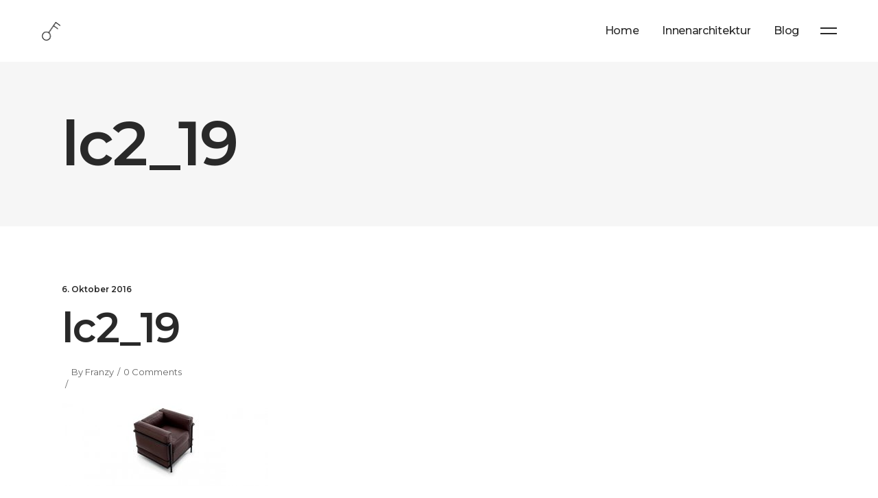

--- FILE ---
content_type: text/html; charset=UTF-8
request_url: https://der-schluessel-zum-glueck.com/designklassiker-le-corbusier-sessel-lc2/lc2_19/
body_size: 9958
content:
<!DOCTYPE html>
<html lang="de">
<head>
			
		<meta charset="UTF-8"/>
		<link rel="profile" href="http://gmpg.org/xfn/11"/>
			
				<meta name="viewport" content="width=device-width,initial-scale=1,user-scalable=yes">
		<title>lc2_19 &#8211; Der Schlüssel zum Glück</title>
<meta name='robots' content='max-image-preview:large' />
<link rel='dns-prefetch' href='//fonts.googleapis.com' />
<link rel="alternate" type="application/rss+xml" title="Der Schlüssel zum Glück &raquo; Feed" href="https://der-schluessel-zum-glueck.com/feed/" />
<link rel="alternate" type="application/rss+xml" title="Der Schlüssel zum Glück &raquo; Kommentar-Feed" href="https://der-schluessel-zum-glueck.com/comments/feed/" />
<link rel="alternate" type="application/rss+xml" title="Der Schlüssel zum Glück &raquo; lc2_19-Kommentar-Feed" href="https://der-schluessel-zum-glueck.com/designklassiker-le-corbusier-sessel-lc2/lc2_19/feed/" />
<script type="text/javascript">
/* <![CDATA[ */
window._wpemojiSettings = {"baseUrl":"https:\/\/s.w.org\/images\/core\/emoji\/14.0.0\/72x72\/","ext":".png","svgUrl":"https:\/\/s.w.org\/images\/core\/emoji\/14.0.0\/svg\/","svgExt":".svg","source":{"concatemoji":"https:\/\/der-schluessel-zum-glueck.com\/wp-includes\/js\/wp-emoji-release.min.js?ver=6.4.7"}};
/*! This file is auto-generated */
!function(i,n){var o,s,e;function c(e){try{var t={supportTests:e,timestamp:(new Date).valueOf()};sessionStorage.setItem(o,JSON.stringify(t))}catch(e){}}function p(e,t,n){e.clearRect(0,0,e.canvas.width,e.canvas.height),e.fillText(t,0,0);var t=new Uint32Array(e.getImageData(0,0,e.canvas.width,e.canvas.height).data),r=(e.clearRect(0,0,e.canvas.width,e.canvas.height),e.fillText(n,0,0),new Uint32Array(e.getImageData(0,0,e.canvas.width,e.canvas.height).data));return t.every(function(e,t){return e===r[t]})}function u(e,t,n){switch(t){case"flag":return n(e,"\ud83c\udff3\ufe0f\u200d\u26a7\ufe0f","\ud83c\udff3\ufe0f\u200b\u26a7\ufe0f")?!1:!n(e,"\ud83c\uddfa\ud83c\uddf3","\ud83c\uddfa\u200b\ud83c\uddf3")&&!n(e,"\ud83c\udff4\udb40\udc67\udb40\udc62\udb40\udc65\udb40\udc6e\udb40\udc67\udb40\udc7f","\ud83c\udff4\u200b\udb40\udc67\u200b\udb40\udc62\u200b\udb40\udc65\u200b\udb40\udc6e\u200b\udb40\udc67\u200b\udb40\udc7f");case"emoji":return!n(e,"\ud83e\udef1\ud83c\udffb\u200d\ud83e\udef2\ud83c\udfff","\ud83e\udef1\ud83c\udffb\u200b\ud83e\udef2\ud83c\udfff")}return!1}function f(e,t,n){var r="undefined"!=typeof WorkerGlobalScope&&self instanceof WorkerGlobalScope?new OffscreenCanvas(300,150):i.createElement("canvas"),a=r.getContext("2d",{willReadFrequently:!0}),o=(a.textBaseline="top",a.font="600 32px Arial",{});return e.forEach(function(e){o[e]=t(a,e,n)}),o}function t(e){var t=i.createElement("script");t.src=e,t.defer=!0,i.head.appendChild(t)}"undefined"!=typeof Promise&&(o="wpEmojiSettingsSupports",s=["flag","emoji"],n.supports={everything:!0,everythingExceptFlag:!0},e=new Promise(function(e){i.addEventListener("DOMContentLoaded",e,{once:!0})}),new Promise(function(t){var n=function(){try{var e=JSON.parse(sessionStorage.getItem(o));if("object"==typeof e&&"number"==typeof e.timestamp&&(new Date).valueOf()<e.timestamp+604800&&"object"==typeof e.supportTests)return e.supportTests}catch(e){}return null}();if(!n){if("undefined"!=typeof Worker&&"undefined"!=typeof OffscreenCanvas&&"undefined"!=typeof URL&&URL.createObjectURL&&"undefined"!=typeof Blob)try{var e="postMessage("+f.toString()+"("+[JSON.stringify(s),u.toString(),p.toString()].join(",")+"));",r=new Blob([e],{type:"text/javascript"}),a=new Worker(URL.createObjectURL(r),{name:"wpTestEmojiSupports"});return void(a.onmessage=function(e){c(n=e.data),a.terminate(),t(n)})}catch(e){}c(n=f(s,u,p))}t(n)}).then(function(e){for(var t in e)n.supports[t]=e[t],n.supports.everything=n.supports.everything&&n.supports[t],"flag"!==t&&(n.supports.everythingExceptFlag=n.supports.everythingExceptFlag&&n.supports[t]);n.supports.everythingExceptFlag=n.supports.everythingExceptFlag&&!n.supports.flag,n.DOMReady=!1,n.readyCallback=function(){n.DOMReady=!0}}).then(function(){return e}).then(function(){var e;n.supports.everything||(n.readyCallback(),(e=n.source||{}).concatemoji?t(e.concatemoji):e.wpemoji&&e.twemoji&&(t(e.twemoji),t(e.wpemoji)))}))}((window,document),window._wpemojiSettings);
/* ]]> */
</script>
<style id='wp-emoji-styles-inline-css' type='text/css'>

	img.wp-smiley, img.emoji {
		display: inline !important;
		border: none !important;
		box-shadow: none !important;
		height: 1em !important;
		width: 1em !important;
		margin: 0 0.07em !important;
		vertical-align: -0.1em !important;
		background: none !important;
		padding: 0 !important;
	}
</style>
<link rel='stylesheet' id='wp-block-library-css' href='https://der-schluessel-zum-glueck.com/wp-includes/css/dist/block-library/style.min.css?ver=6.4.7' type='text/css' media='all' />
<style id='classic-theme-styles-inline-css' type='text/css'>
/*! This file is auto-generated */
.wp-block-button__link{color:#fff;background-color:#32373c;border-radius:9999px;box-shadow:none;text-decoration:none;padding:calc(.667em + 2px) calc(1.333em + 2px);font-size:1.125em}.wp-block-file__button{background:#32373c;color:#fff;text-decoration:none}
</style>
<style id='global-styles-inline-css' type='text/css'>
body{--wp--preset--color--black: #000000;--wp--preset--color--cyan-bluish-gray: #abb8c3;--wp--preset--color--white: #ffffff;--wp--preset--color--pale-pink: #f78da7;--wp--preset--color--vivid-red: #cf2e2e;--wp--preset--color--luminous-vivid-orange: #ff6900;--wp--preset--color--luminous-vivid-amber: #fcb900;--wp--preset--color--light-green-cyan: #7bdcb5;--wp--preset--color--vivid-green-cyan: #00d084;--wp--preset--color--pale-cyan-blue: #8ed1fc;--wp--preset--color--vivid-cyan-blue: #0693e3;--wp--preset--color--vivid-purple: #9b51e0;--wp--preset--gradient--vivid-cyan-blue-to-vivid-purple: linear-gradient(135deg,rgba(6,147,227,1) 0%,rgb(155,81,224) 100%);--wp--preset--gradient--light-green-cyan-to-vivid-green-cyan: linear-gradient(135deg,rgb(122,220,180) 0%,rgb(0,208,130) 100%);--wp--preset--gradient--luminous-vivid-amber-to-luminous-vivid-orange: linear-gradient(135deg,rgba(252,185,0,1) 0%,rgba(255,105,0,1) 100%);--wp--preset--gradient--luminous-vivid-orange-to-vivid-red: linear-gradient(135deg,rgba(255,105,0,1) 0%,rgb(207,46,46) 100%);--wp--preset--gradient--very-light-gray-to-cyan-bluish-gray: linear-gradient(135deg,rgb(238,238,238) 0%,rgb(169,184,195) 100%);--wp--preset--gradient--cool-to-warm-spectrum: linear-gradient(135deg,rgb(74,234,220) 0%,rgb(151,120,209) 20%,rgb(207,42,186) 40%,rgb(238,44,130) 60%,rgb(251,105,98) 80%,rgb(254,248,76) 100%);--wp--preset--gradient--blush-light-purple: linear-gradient(135deg,rgb(255,206,236) 0%,rgb(152,150,240) 100%);--wp--preset--gradient--blush-bordeaux: linear-gradient(135deg,rgb(254,205,165) 0%,rgb(254,45,45) 50%,rgb(107,0,62) 100%);--wp--preset--gradient--luminous-dusk: linear-gradient(135deg,rgb(255,203,112) 0%,rgb(199,81,192) 50%,rgb(65,88,208) 100%);--wp--preset--gradient--pale-ocean: linear-gradient(135deg,rgb(255,245,203) 0%,rgb(182,227,212) 50%,rgb(51,167,181) 100%);--wp--preset--gradient--electric-grass: linear-gradient(135deg,rgb(202,248,128) 0%,rgb(113,206,126) 100%);--wp--preset--gradient--midnight: linear-gradient(135deg,rgb(2,3,129) 0%,rgb(40,116,252) 100%);--wp--preset--font-size--small: 13px;--wp--preset--font-size--medium: 20px;--wp--preset--font-size--large: 36px;--wp--preset--font-size--x-large: 42px;--wp--preset--spacing--20: 0.44rem;--wp--preset--spacing--30: 0.67rem;--wp--preset--spacing--40: 1rem;--wp--preset--spacing--50: 1.5rem;--wp--preset--spacing--60: 2.25rem;--wp--preset--spacing--70: 3.38rem;--wp--preset--spacing--80: 5.06rem;--wp--preset--shadow--natural: 6px 6px 9px rgba(0, 0, 0, 0.2);--wp--preset--shadow--deep: 12px 12px 50px rgba(0, 0, 0, 0.4);--wp--preset--shadow--sharp: 6px 6px 0px rgba(0, 0, 0, 0.2);--wp--preset--shadow--outlined: 6px 6px 0px -3px rgba(255, 255, 255, 1), 6px 6px rgba(0, 0, 0, 1);--wp--preset--shadow--crisp: 6px 6px 0px rgba(0, 0, 0, 1);}:where(.is-layout-flex){gap: 0.5em;}:where(.is-layout-grid){gap: 0.5em;}body .is-layout-flow > .alignleft{float: left;margin-inline-start: 0;margin-inline-end: 2em;}body .is-layout-flow > .alignright{float: right;margin-inline-start: 2em;margin-inline-end: 0;}body .is-layout-flow > .aligncenter{margin-left: auto !important;margin-right: auto !important;}body .is-layout-constrained > .alignleft{float: left;margin-inline-start: 0;margin-inline-end: 2em;}body .is-layout-constrained > .alignright{float: right;margin-inline-start: 2em;margin-inline-end: 0;}body .is-layout-constrained > .aligncenter{margin-left: auto !important;margin-right: auto !important;}body .is-layout-constrained > :where(:not(.alignleft):not(.alignright):not(.alignfull)){max-width: var(--wp--style--global--content-size);margin-left: auto !important;margin-right: auto !important;}body .is-layout-constrained > .alignwide{max-width: var(--wp--style--global--wide-size);}body .is-layout-flex{display: flex;}body .is-layout-flex{flex-wrap: wrap;align-items: center;}body .is-layout-flex > *{margin: 0;}body .is-layout-grid{display: grid;}body .is-layout-grid > *{margin: 0;}:where(.wp-block-columns.is-layout-flex){gap: 2em;}:where(.wp-block-columns.is-layout-grid){gap: 2em;}:where(.wp-block-post-template.is-layout-flex){gap: 1.25em;}:where(.wp-block-post-template.is-layout-grid){gap: 1.25em;}.has-black-color{color: var(--wp--preset--color--black) !important;}.has-cyan-bluish-gray-color{color: var(--wp--preset--color--cyan-bluish-gray) !important;}.has-white-color{color: var(--wp--preset--color--white) !important;}.has-pale-pink-color{color: var(--wp--preset--color--pale-pink) !important;}.has-vivid-red-color{color: var(--wp--preset--color--vivid-red) !important;}.has-luminous-vivid-orange-color{color: var(--wp--preset--color--luminous-vivid-orange) !important;}.has-luminous-vivid-amber-color{color: var(--wp--preset--color--luminous-vivid-amber) !important;}.has-light-green-cyan-color{color: var(--wp--preset--color--light-green-cyan) !important;}.has-vivid-green-cyan-color{color: var(--wp--preset--color--vivid-green-cyan) !important;}.has-pale-cyan-blue-color{color: var(--wp--preset--color--pale-cyan-blue) !important;}.has-vivid-cyan-blue-color{color: var(--wp--preset--color--vivid-cyan-blue) !important;}.has-vivid-purple-color{color: var(--wp--preset--color--vivid-purple) !important;}.has-black-background-color{background-color: var(--wp--preset--color--black) !important;}.has-cyan-bluish-gray-background-color{background-color: var(--wp--preset--color--cyan-bluish-gray) !important;}.has-white-background-color{background-color: var(--wp--preset--color--white) !important;}.has-pale-pink-background-color{background-color: var(--wp--preset--color--pale-pink) !important;}.has-vivid-red-background-color{background-color: var(--wp--preset--color--vivid-red) !important;}.has-luminous-vivid-orange-background-color{background-color: var(--wp--preset--color--luminous-vivid-orange) !important;}.has-luminous-vivid-amber-background-color{background-color: var(--wp--preset--color--luminous-vivid-amber) !important;}.has-light-green-cyan-background-color{background-color: var(--wp--preset--color--light-green-cyan) !important;}.has-vivid-green-cyan-background-color{background-color: var(--wp--preset--color--vivid-green-cyan) !important;}.has-pale-cyan-blue-background-color{background-color: var(--wp--preset--color--pale-cyan-blue) !important;}.has-vivid-cyan-blue-background-color{background-color: var(--wp--preset--color--vivid-cyan-blue) !important;}.has-vivid-purple-background-color{background-color: var(--wp--preset--color--vivid-purple) !important;}.has-black-border-color{border-color: var(--wp--preset--color--black) !important;}.has-cyan-bluish-gray-border-color{border-color: var(--wp--preset--color--cyan-bluish-gray) !important;}.has-white-border-color{border-color: var(--wp--preset--color--white) !important;}.has-pale-pink-border-color{border-color: var(--wp--preset--color--pale-pink) !important;}.has-vivid-red-border-color{border-color: var(--wp--preset--color--vivid-red) !important;}.has-luminous-vivid-orange-border-color{border-color: var(--wp--preset--color--luminous-vivid-orange) !important;}.has-luminous-vivid-amber-border-color{border-color: var(--wp--preset--color--luminous-vivid-amber) !important;}.has-light-green-cyan-border-color{border-color: var(--wp--preset--color--light-green-cyan) !important;}.has-vivid-green-cyan-border-color{border-color: var(--wp--preset--color--vivid-green-cyan) !important;}.has-pale-cyan-blue-border-color{border-color: var(--wp--preset--color--pale-cyan-blue) !important;}.has-vivid-cyan-blue-border-color{border-color: var(--wp--preset--color--vivid-cyan-blue) !important;}.has-vivid-purple-border-color{border-color: var(--wp--preset--color--vivid-purple) !important;}.has-vivid-cyan-blue-to-vivid-purple-gradient-background{background: var(--wp--preset--gradient--vivid-cyan-blue-to-vivid-purple) !important;}.has-light-green-cyan-to-vivid-green-cyan-gradient-background{background: var(--wp--preset--gradient--light-green-cyan-to-vivid-green-cyan) !important;}.has-luminous-vivid-amber-to-luminous-vivid-orange-gradient-background{background: var(--wp--preset--gradient--luminous-vivid-amber-to-luminous-vivid-orange) !important;}.has-luminous-vivid-orange-to-vivid-red-gradient-background{background: var(--wp--preset--gradient--luminous-vivid-orange-to-vivid-red) !important;}.has-very-light-gray-to-cyan-bluish-gray-gradient-background{background: var(--wp--preset--gradient--very-light-gray-to-cyan-bluish-gray) !important;}.has-cool-to-warm-spectrum-gradient-background{background: var(--wp--preset--gradient--cool-to-warm-spectrum) !important;}.has-blush-light-purple-gradient-background{background: var(--wp--preset--gradient--blush-light-purple) !important;}.has-blush-bordeaux-gradient-background{background: var(--wp--preset--gradient--blush-bordeaux) !important;}.has-luminous-dusk-gradient-background{background: var(--wp--preset--gradient--luminous-dusk) !important;}.has-pale-ocean-gradient-background{background: var(--wp--preset--gradient--pale-ocean) !important;}.has-electric-grass-gradient-background{background: var(--wp--preset--gradient--electric-grass) !important;}.has-midnight-gradient-background{background: var(--wp--preset--gradient--midnight) !important;}.has-small-font-size{font-size: var(--wp--preset--font-size--small) !important;}.has-medium-font-size{font-size: var(--wp--preset--font-size--medium) !important;}.has-large-font-size{font-size: var(--wp--preset--font-size--large) !important;}.has-x-large-font-size{font-size: var(--wp--preset--font-size--x-large) !important;}
.wp-block-navigation a:where(:not(.wp-element-button)){color: inherit;}
:where(.wp-block-post-template.is-layout-flex){gap: 1.25em;}:where(.wp-block-post-template.is-layout-grid){gap: 1.25em;}
:where(.wp-block-columns.is-layout-flex){gap: 2em;}:where(.wp-block-columns.is-layout-grid){gap: 2em;}
.wp-block-pullquote{font-size: 1.5em;line-height: 1.6;}
</style>
<link rel='stylesheet' id='contact-form-7-css' href='https://der-schluessel-zum-glueck.com/wp-content/plugins/contact-form-7/includes/css/styles.css?ver=5.9.8' type='text/css' media='all' />
<link rel='stylesheet' id='okami-edge-default-style-css' href='https://der-schluessel-zum-glueck.com/wp-content/themes/okami/style.css?ver=6.4.7' type='text/css' media='all' />
<link rel='stylesheet' id='okami-edge-child-style-css' href='https://der-schluessel-zum-glueck.com/wp-content/themes/okami-child/style.css?ver=6.4.7' type='text/css' media='all' />
<link rel='stylesheet' id='okami-edge-modules-css' href='https://der-schluessel-zum-glueck.com/wp-content/themes/okami/assets/css/modules.min.css?ver=6.4.7' type='text/css' media='all' />
<style id='okami-edge-modules-inline-css' type='text/css'>
.edgtf-side-menu .widget.widget_nav_menu ul li.menu-item-1365 a:hover{
color: #3b5998;
}
.edgtf-side-menu .widget.widget_nav_menu ul li.menu-item-1366 a:hover{
color: #00b6f1;
}
.edgtf-side-menu .widget.widget_nav_menu ul li.menu-item-1367 a:hover{
color: #c32aa3;
}
.edgtf-side-menu .widget.widget_nav_menu ul li.menu-item-1368 a:hover{
color: #007bb6;
}
.edgtf-side-menu .widget.widget_nav_menu ul li.menu-item-1369 a:hover{
color: #0057ff;
}
.edgtf-side-menu .widget.widget_nav_menu ul li.menu-item-1370 a:hover{
color: #ea4c89;
}
</style>
<link rel='stylesheet' id='okami-edge-font_awesome-css' href='https://der-schluessel-zum-glueck.com/wp-content/themes/okami/assets/css/font-awesome/css/font-awesome.min.css?ver=6.4.7' type='text/css' media='all' />
<link rel='stylesheet' id='okami-edge-font_elegant-css' href='https://der-schluessel-zum-glueck.com/wp-content/themes/okami/assets/css/elegant-icons/style.min.css?ver=6.4.7' type='text/css' media='all' />
<link rel='stylesheet' id='okami-edge-ion_icons-css' href='https://der-schluessel-zum-glueck.com/wp-content/themes/okami/assets/css/ion-icons/css/ionicons.min.css?ver=6.4.7' type='text/css' media='all' />
<link rel='stylesheet' id='okami-edge-simple_line_icons-css' href='https://der-schluessel-zum-glueck.com/wp-content/themes/okami/assets/css/simple-line-icons/simple-line-icons.css?ver=6.4.7' type='text/css' media='all' />
<link rel='stylesheet' id='mediaelement-css' href='https://der-schluessel-zum-glueck.com/wp-includes/js/mediaelement/mediaelementplayer-legacy.min.css?ver=4.2.17' type='text/css' media='all' />
<link rel='stylesheet' id='wp-mediaelement-css' href='https://der-schluessel-zum-glueck.com/wp-includes/js/mediaelement/wp-mediaelement.min.css?ver=6.4.7' type='text/css' media='all' />
<link rel='stylesheet' id='okami-edge-style-dynamic-css' href='https://der-schluessel-zum-glueck.com/wp-content/themes/okami/assets/css/style_dynamic.css?ver=1701680818' type='text/css' media='all' />
<link rel='stylesheet' id='okami-edge-modules-responsive-css' href='https://der-schluessel-zum-glueck.com/wp-content/themes/okami/assets/css/modules-responsive.min.css?ver=6.4.7' type='text/css' media='all' />
<link rel='stylesheet' id='okami-edge-style-dynamic-responsive-css' href='https://der-schluessel-zum-glueck.com/wp-content/themes/okami/assets/css/style_dynamic_responsive.css?ver=1701680818' type='text/css' media='all' />
<link rel='stylesheet' id='okami-edge-google-fonts-css' href='https://fonts.googleapis.com/css?family=Montserrat%3A300%2C400%2C500%2C600%2C700&#038;subset=latin-ext&#038;ver=1.0.0' type='text/css' media='all' />
<script type="text/javascript" src="https://der-schluessel-zum-glueck.com/wp-includes/js/jquery/jquery.min.js?ver=3.7.1" id="jquery-core-js"></script>
<script type="text/javascript" src="https://der-schluessel-zum-glueck.com/wp-includes/js/jquery/jquery-migrate.min.js?ver=3.4.1" id="jquery-migrate-js"></script>
<link rel="https://api.w.org/" href="https://der-schluessel-zum-glueck.com/wp-json/" /><link rel="alternate" type="application/json" href="https://der-schluessel-zum-glueck.com/wp-json/wp/v2/media/4781" /><link rel="EditURI" type="application/rsd+xml" title="RSD" href="https://der-schluessel-zum-glueck.com/xmlrpc.php?rsd" />
<meta name="generator" content="WordPress 6.4.7" />
<link rel='shortlink' href='https://der-schluessel-zum-glueck.com/?p=4781' />
<link rel="alternate" type="application/json+oembed" href="https://der-schluessel-zum-glueck.com/wp-json/oembed/1.0/embed?url=https%3A%2F%2Fder-schluessel-zum-glueck.com%2Fdesignklassiker-le-corbusier-sessel-lc2%2Flc2_19%2F" />
<link rel="alternate" type="text/xml+oembed" href="https://der-schluessel-zum-glueck.com/wp-json/oembed/1.0/embed?url=https%3A%2F%2Fder-schluessel-zum-glueck.com%2Fdesignklassiker-le-corbusier-sessel-lc2%2Flc2_19%2F&#038;format=xml" />
<style type="text/css">.recentcomments a{display:inline !important;padding:0 !important;margin:0 !important;}</style><meta name="generator" content="Powered by WPBakery Page Builder - drag and drop page builder for WordPress."/>
<meta name="generator" content="Powered by Slider Revolution 6.5.24 - responsive, Mobile-Friendly Slider Plugin for WordPress with comfortable drag and drop interface." />
<script>function setREVStartSize(e){
			//window.requestAnimationFrame(function() {
				window.RSIW = window.RSIW===undefined ? window.innerWidth : window.RSIW;
				window.RSIH = window.RSIH===undefined ? window.innerHeight : window.RSIH;
				try {
					var pw = document.getElementById(e.c).parentNode.offsetWidth,
						newh;
					pw = pw===0 || isNaN(pw) || (e.l=="fullwidth" || e.layout=="fullwidth") ? window.RSIW : pw;
					e.tabw = e.tabw===undefined ? 0 : parseInt(e.tabw);
					e.thumbw = e.thumbw===undefined ? 0 : parseInt(e.thumbw);
					e.tabh = e.tabh===undefined ? 0 : parseInt(e.tabh);
					e.thumbh = e.thumbh===undefined ? 0 : parseInt(e.thumbh);
					e.tabhide = e.tabhide===undefined ? 0 : parseInt(e.tabhide);
					e.thumbhide = e.thumbhide===undefined ? 0 : parseInt(e.thumbhide);
					e.mh = e.mh===undefined || e.mh=="" || e.mh==="auto" ? 0 : parseInt(e.mh,0);
					if(e.layout==="fullscreen" || e.l==="fullscreen")
						newh = Math.max(e.mh,window.RSIH);
					else{
						e.gw = Array.isArray(e.gw) ? e.gw : [e.gw];
						for (var i in e.rl) if (e.gw[i]===undefined || e.gw[i]===0) e.gw[i] = e.gw[i-1];
						e.gh = e.el===undefined || e.el==="" || (Array.isArray(e.el) && e.el.length==0)? e.gh : e.el;
						e.gh = Array.isArray(e.gh) ? e.gh : [e.gh];
						for (var i in e.rl) if (e.gh[i]===undefined || e.gh[i]===0) e.gh[i] = e.gh[i-1];
											
						var nl = new Array(e.rl.length),
							ix = 0,
							sl;
						e.tabw = e.tabhide>=pw ? 0 : e.tabw;
						e.thumbw = e.thumbhide>=pw ? 0 : e.thumbw;
						e.tabh = e.tabhide>=pw ? 0 : e.tabh;
						e.thumbh = e.thumbhide>=pw ? 0 : e.thumbh;
						for (var i in e.rl) nl[i] = e.rl[i]<window.RSIW ? 0 : e.rl[i];
						sl = nl[0];
						for (var i in nl) if (sl>nl[i] && nl[i]>0) { sl = nl[i]; ix=i;}
						var m = pw>(e.gw[ix]+e.tabw+e.thumbw) ? 1 : (pw-(e.tabw+e.thumbw)) / (e.gw[ix]);
						newh =  (e.gh[ix] * m) + (e.tabh + e.thumbh);
					}
					var el = document.getElementById(e.c);
					if (el!==null && el) el.style.height = newh+"px";
					el = document.getElementById(e.c+"_wrapper");
					if (el!==null && el) {
						el.style.height = newh+"px";
						el.style.display = "block";
					}
				} catch(e){
					console.log("Failure at Presize of Slider:" + e)
				}
			//});
		  };</script>
<noscript><style> .wpb_animate_when_almost_visible { opacity: 1; }</style></noscript></head>
<body class="attachment attachment-template-default single single-attachment postid-4781 attachmentid-4781 attachment-jpeg edgt-core-1.2 okami child-child-ver-1.0.1 okami-ver-1.4 edgtf-smooth-scroll edgtf-grid-1300 edgtf-sticky-header-on-scroll-up edgtf-dropdown-animate-height edgtf-header-standard edgtf-menu-area-shadow-disable edgtf-menu-area-in-grid-shadow-disable edgtf-menu-area-border-disable edgtf-menu-area-in-grid-border-disable edgtf-logo-area-border-disable edgtf-logo-area-in-grid-border-disable edgtf-default-mobile-header edgtf-sticky-up-mobile-header wpb-js-composer js-comp-ver-6.8.0 vc_responsive" itemscope itemtype="http://schema.org/WebPage">
	<div class="edgtf-side-menu ">
	<div class="edgtf-sm-widgets-holder">
		<div class="edgtf-sm-widgets">
					</div>
	</div>
</div>
    <div class="edgtf-wrapper">
        <div class="edgtf-wrapper-inner">
            
<header class="edgtf-page-header">
		
				
	<div class="edgtf-menu-area edgtf-menu-right">
				
						
			<div class="edgtf-vertical-align-containers">
				<div class="edgtf-position-left">
					<div class="edgtf-position-left-inner">
						

<div class="edgtf-logo-wrapper">
    <a itemprop="url" href="https://der-schluessel-zum-glueck.com/" style="height: 27px;">
        <img itemprop="image" class="edgtf-normal-logo" src="https://der-schluessel-zum-glueck.com/wp-content/uploads/2017/12/logo-schwarz.png" width="55" height="55"  alt="logo"/>
        <img itemprop="image" class="edgtf-dark-logo" src="https://der-schluessel-zum-glueck.com/wp-content/uploads/2017/12/logo-schwarz.png" width="55" height="55"  alt="dark logo"/>        <img itemprop="image" class="edgtf-light-logo" src="https://der-schluessel-zum-glueck.com/wp-content/uploads/2017/12/Logo-55.png" width="55" height="55"  alt="light logo"/>    </a>
</div>

											</div>
				</div>
								<div class="edgtf-position-right">
					<div class="edgtf-position-right-inner">
													
<nav class="edgtf-main-menu edgtf-drop-down edgtf-default-nav">
    <ul id="menu-header" class="clearfix"><li id="nav-menu-item-7525" class="menu-item menu-item-type-post_type menu-item-object-page menu-item-home  narrow"><a href="https://der-schluessel-zum-glueck.com/" class=""><span class="item_outer"><span class="item_text">Home</span></span></a></li>
<li id="nav-menu-item-7526" class="menu-item menu-item-type-custom menu-item-object-custom  narrow"><a href="https://innenarchitektur-schott.de/" class=""><span class="item_outer"><span class="item_text">Innenarchitektur</span></span></a></li>
<li id="nav-menu-item-7531" class="menu-item menu-item-type-post_type menu-item-object-page  narrow"><a href="https://der-schluessel-zum-glueck.com/blog-schluessel-zum-glueck/" class=""><span class="item_outer"><span class="item_text">Blog</span></span></a></li>
</ul></nav>

															
			<a class="edgtf-side-menu-button-opener edgtf-icon-has-hover" 			   href="javascript:void(0)" style="margin: 0 0px 0 10px">
								<span class="edgtf-sm-lines">
				<span class="edgtf-sm-line edgtf-sm-line-1"></span>
				<span class="edgtf-sm-line edgtf-sm-line-2"></span>
			</span>
			</a>
							</div>
				</div>
			</div>
			
			</div>
			
		
	
<div class="edgtf-sticky-header">
        <div class="edgtf-sticky-holder">
                    <div class=" edgtf-vertical-align-containers">
                <div class="edgtf-position-left">
                    <div class="edgtf-position-left-inner">
                        

<div class="edgtf-logo-wrapper">
    <a itemprop="url" href="https://der-schluessel-zum-glueck.com/" style="height: 27px;">
        <img itemprop="image" class="edgtf-normal-logo" src="https://der-schluessel-zum-glueck.com/wp-content/uploads/2017/12/logo-schwarz.png" width="55" height="55"  alt="logo"/>
        <img itemprop="image" class="edgtf-dark-logo" src="https://der-schluessel-zum-glueck.com/wp-content/uploads/2017/12/logo-schwarz.png" width="55" height="55"  alt="dark logo"/>        <img itemprop="image" class="edgtf-light-logo" src="https://der-schluessel-zum-glueck.com/wp-content/uploads/2017/12/Logo-55.png" width="55" height="55"  alt="light logo"/>    </a>
</div>

                    </div>
                </div>
                <div class="edgtf-position-right">
                    <div class="edgtf-position-right-inner">
						
<nav class="edgtf-main-menu edgtf-drop-down edgtf-sticky-nav">
    <ul id="menu-header-1" class="clearfix"><li id="sticky-nav-menu-item-7525" class="menu-item menu-item-type-post_type menu-item-object-page menu-item-home  narrow"><a href="https://der-schluessel-zum-glueck.com/" class=""><span class="item_outer"><span class="item_text">Home</span><span class="plus"></span></span></a></li>
<li id="sticky-nav-menu-item-7526" class="menu-item menu-item-type-custom menu-item-object-custom  narrow"><a href="https://innenarchitektur-schott.de/" class=""><span class="item_outer"><span class="item_text">Innenarchitektur</span><span class="plus"></span></span></a></li>
<li id="sticky-nav-menu-item-7531" class="menu-item menu-item-type-post_type menu-item-object-page  narrow"><a href="https://der-schluessel-zum-glueck.com/blog-schluessel-zum-glueck/" class=""><span class="item_outer"><span class="item_text">Blog</span><span class="plus"></span></span></a></li>
</ul></nav>

						                            			
			<a class="edgtf-side-menu-button-opener edgtf-icon-has-hover" 			   href="javascript:void(0)" style="margin: 0 0px 0 10px">
								<span class="edgtf-sm-lines">
				<span class="edgtf-sm-line edgtf-sm-line-1"></span>
				<span class="edgtf-sm-line edgtf-sm-line-2"></span>
			</span>
			</a>
		                                            </div>
                </div>
            </div>
                </div>
	</div>

	
	</header>


<header class="edgtf-mobile-header">
		
	<div class="edgtf-mobile-header-inner">
		<div class="edgtf-mobile-header-holder">
			<div class="edgtf-grid">
				<div class="edgtf-vertical-align-containers">
					<div class="edgtf-vertical-align-containers">
													<div class="edgtf-mobile-menu-opener">
								<a href="javascript:void(0)">
									<span class="edgtf-mobile-menu-icon">
										<span aria-hidden="true" class="edgtf-icon-font-elegant icon_menu " ></span>									</span>
																	</a>
							</div>
												<div class="edgtf-position-center">
							<div class="edgtf-position-center-inner">
								

<div class="edgtf-mobile-logo-wrapper">
    <a itemprop="url" href="https://der-schluessel-zum-glueck.com/" style="height: 27px">
        <img itemprop="image" src="https://der-schluessel-zum-glueck.com/wp-content/uploads/2017/12/Logo-55.png" width="55" height="55"  alt="Mobile Logo"/>
    </a>
</div>

							</div>
						</div>
						<div class="edgtf-position-right">
							<div class="edgtf-position-right-inner">
															</div>
						</div>
					</div>
				</div>
			</div>
		</div>
		
<nav class="edgtf-mobile-nav" role="navigation" aria-label="Mobile Menu">

    <div class="edgtf-grid">
	    <ul id="menu-header-2" class=""><li id="mobile-menu-item-7525" class="menu-item menu-item-type-post_type menu-item-object-page menu-item-home "><a href="https://der-schluessel-zum-glueck.com/" class=""><span>Home</span></a></li>
<li id="mobile-menu-item-7526" class="menu-item menu-item-type-custom menu-item-object-custom "><a href="https://innenarchitektur-schott.de/" class=""><span>Innenarchitektur</span></a></li>
<li id="mobile-menu-item-7531" class="menu-item menu-item-type-post_type menu-item-object-page "><a href="https://der-schluessel-zum-glueck.com/blog-schluessel-zum-glueck/" class=""><span>Blog</span></a></li>
</ul>    </div>
</nav>
	</div>
	
	</header>

	
	        			<a id='edgtf-back-to-top' href='#'>
                <span class="edgtf-icon-stack">
                     <i class="edgtf-icon-font-awesome fa fa-angle-up "></i>                </span>
			</a>
			        
            <div class="edgtf-content" >
                <div class="edgtf-content-inner">
<div class="edgtf-title-holder edgtf-standard-type" style="height: 240px" data-height="240">
		<div class="edgtf-title-wrapper" style="height: 240px">
		<div class="edgtf-title-inner">
			<div class="edgtf-grid">
									<h1 class="edgtf-page-title entry-title" >lc2_19</h1>
											</div>
	    </div>
	</div>
</div>

	
	<div class="edgtf-container">
				
		<div class="edgtf-container-inner clearfix">
			<div class="edgtf-grid-row  edgtf-grid-large-gutter">
	<div class="edgtf-page-content-holder edgtf-grid-col-12">
		<div class="edgtf-blog-holder edgtf-blog-single edgtf-blog-single-standard">
			<article id="post-4781" class="post-4781 attachment type-attachment status-inherit hentry">
    <div class="edgtf-post-content">
        <div class="edgtf-post-heading">
            
        </div>
	    <div class="edgtf-post-text">
		    <div class="edgtf-post-text-inner">
			    				    <div class="edgtf-post-info-top">
					    <div itemprop="dateCreated" class="edgtf-post-info-date entry-date published updated">
            <a itemprop="url" href="https://der-schluessel-zum-glueck.com/2016/10/">
    
        6. Oktober 2016        </a>
    <meta itemprop="interactionCount" content="UserComments: 0"/>
</div>				    </div>
				    
<h2 itemprop="name" class="entry-title edgtf-post-title" >
            lc2_19    </h2>				    <div class="edgtf-post-info">
					    <div class="edgtf-post-info-category">
    </div>					    <div class="edgtf-post-info-author">
    <span class="edgtf-post-info-author-text">
        By    </span>
    <a itemprop="author" class="edgtf-post-info-author-link" href="https://der-schluessel-zum-glueck.com/author/franzy/">
        Franzy    </a>
</div>					    	<div class="edgtf-post-info-comments-holder">
		<a itemprop="url" class="edgtf-post-info-comments" href="https://der-schluessel-zum-glueck.com/designklassiker-le-corbusier-sessel-lc2/lc2_19/#respond" target="_self">
			0 Comments		</a>
	</div>
					    				    </div>
			    			    <div class="edgtf-post-text-main">
				    <p class="attachment"><a href='https://der-schluessel-zum-glueck.com/wp-content/uploads/2016/10/lc2_19.jpg'><img decoding="async" width="300" height="121" src="https://der-schluessel-zum-glueck.com/wp-content/uploads/2016/10/lc2_19-300x121.jpg" class="attachment-medium size-medium" alt="" srcset="https://der-schluessel-zum-glueck.com/wp-content/uploads/2016/10/lc2_19-300x121.jpg 300w, https://der-schluessel-zum-glueck.com/wp-content/uploads/2016/10/lc2_19-768x310.jpg 768w, https://der-schluessel-zum-glueck.com/wp-content/uploads/2016/10/lc2_19-950x383.jpg 950w, https://der-schluessel-zum-glueck.com/wp-content/uploads/2016/10/lc2_19.jpg 1500w" sizes="(max-width: 300px) 100vw, 300px" /></a></p>
				    			    </div>
			    <div class="edgtf-post-info-bottom clearfix">
				        <div class="edgtf-blog-share">
            </div>
			    </div>
		    </div>
	    </div>
    </div>
</article>	<div class="edgtf-blog-single-navigation">
		<div class="edgtf-blog-single-navigation-inner clearfix">
					</div>
	</div>
    <div class="edgtf-related-posts-holder clearfix">
        <div class="edgtf-related-posts-holder-inner">
                    </div>
    </div>
		</div>
	</div>
	</div>		</div>
		
			</div>
</div> <!-- close div.content_inner -->
	</div>  <!-- close div.content -->
					<footer class="edgtf-page-footer">
				<div class="edgtf-footer-top-holder">
	<div class="edgtf-footer-top-inner edgtf-full-width">
		<div class="edgtf-grid-row ">
							<div class="edgtf-column-content edgtf-grid-col-3">
									</div>
							<div class="edgtf-column-content edgtf-grid-col-3">
					<div id="block-3" class="widget edgtf-footer-column-2 widget_block">
<div class="wp-block-buttons is-layout-flex wp-block-buttons-is-layout-flex">
<div class="wp-block-button"><a class="wp-block-button__link wp-element-button" href="https://innenarchitektur-schott.de/kontakt/" target="_blank" rel="noreferrer noopener">Kontakt</a></div>
</div>
</div><div id="block-4" class="widget edgtf-footer-column-2 widget_block">
<div class="wp-block-buttons is-layout-flex wp-block-buttons-is-layout-flex"></div>
</div><div id="block-5" class="widget edgtf-footer-column-2 widget_block">
<div class="wp-block-buttons is-layout-flex wp-block-buttons-is-layout-flex"></div>
</div>				</div>
							<div class="edgtf-column-content edgtf-grid-col-3">
					<div class="widget edgtf-separator-widget"><div class="edgtf-separator-holder clearfix  edgtf-separator-center edgtf-separator-normal">
	<div class="edgtf-separator" style="border-style: solid;margin-top: -3px"></div>
</div>
</div><div id="block-6" class="widget edgtf-footer-column-3 widget_block">
<div class="wp-block-buttons is-layout-flex wp-block-buttons-is-layout-flex">
<div class="wp-block-button"><a class="wp-block-button__link wp-element-button" href="https://innenarchitektur-schott.de/impressum/" target="_blank" rel="noreferrer noopener">Impressum</a></div>
</div>
</div>				</div>
							<div class="edgtf-column-content edgtf-grid-col-3">
					<div class="widget edgtf-separator-widget"><div class="edgtf-separator-holder clearfix  edgtf-separator-center edgtf-separator-normal">
	<div class="edgtf-separator" style="border-style: solid;margin-top: -11px"></div>
</div>
</div><div id="block-7" class="widget edgtf-footer-column-4 widget_block">
<div class="wp-block-buttons is-layout-flex wp-block-buttons-is-layout-flex">
<div class="wp-block-button"><a class="wp-block-button__link wp-element-button" href="https://innenarchitektur-schott.de/faq-page-2/" target="_blank" rel="noreferrer noopener">Datenschutz</a></div>
</div>
</div>				</div>
					</div>
	</div>
</div>			</footer>
			</div> <!-- close div.edgtf-wrapper-inner  -->
</div> <!-- close div.edgtf-wrapper -->

		<script>
			window.RS_MODULES = window.RS_MODULES || {};
			window.RS_MODULES.modules = window.RS_MODULES.modules || {};
			window.RS_MODULES.waiting = window.RS_MODULES.waiting || [];
			window.RS_MODULES.defered = true;
			window.RS_MODULES.moduleWaiting = window.RS_MODULES.moduleWaiting || {};
			window.RS_MODULES.type = 'compiled';
		</script>
		<link rel='stylesheet' id='rs-plugin-settings-css' href='https://der-schluessel-zum-glueck.com/wp-content/plugins/revslider/public/assets/css/rs6.css?ver=6.5.24' type='text/css' media='all' />
<style id='rs-plugin-settings-inline-css' type='text/css'>
#rs-demo-id {}
</style>
<script type="text/javascript" src="https://der-schluessel-zum-glueck.com/wp-includes/js/dist/vendor/wp-polyfill-inert.min.js?ver=3.1.2" id="wp-polyfill-inert-js"></script>
<script type="text/javascript" src="https://der-schluessel-zum-glueck.com/wp-includes/js/dist/vendor/regenerator-runtime.min.js?ver=0.14.0" id="regenerator-runtime-js"></script>
<script type="text/javascript" src="https://der-schluessel-zum-glueck.com/wp-includes/js/dist/vendor/wp-polyfill.min.js?ver=3.15.0" id="wp-polyfill-js"></script>
<script type="text/javascript" src="https://der-schluessel-zum-glueck.com/wp-includes/js/dist/hooks.min.js?ver=c6aec9a8d4e5a5d543a1" id="wp-hooks-js"></script>
<script type="text/javascript" src="https://der-schluessel-zum-glueck.com/wp-includes/js/dist/i18n.min.js?ver=7701b0c3857f914212ef" id="wp-i18n-js"></script>
<script type="text/javascript" id="wp-i18n-js-after">
/* <![CDATA[ */
wp.i18n.setLocaleData( { 'text direction\u0004ltr': [ 'ltr' ] } );
/* ]]> */
</script>
<script type="text/javascript" src="https://der-schluessel-zum-glueck.com/wp-content/plugins/contact-form-7/includes/swv/js/index.js?ver=5.9.8" id="swv-js"></script>
<script type="text/javascript" id="contact-form-7-js-extra">
/* <![CDATA[ */
var wpcf7 = {"api":{"root":"https:\/\/der-schluessel-zum-glueck.com\/wp-json\/","namespace":"contact-form-7\/v1"}};
/* ]]> */
</script>
<script type="text/javascript" src="https://der-schluessel-zum-glueck.com/wp-content/plugins/contact-form-7/includes/js/index.js?ver=5.9.8" id="contact-form-7-js"></script>
<script type="text/javascript" src="https://der-schluessel-zum-glueck.com/wp-content/plugins/revslider/public/assets/js/rbtools.min.js?ver=6.5.18" defer async id="tp-tools-js"></script>
<script type="text/javascript" src="https://der-schluessel-zum-glueck.com/wp-content/plugins/revslider/public/assets/js/rs6.min.js?ver=6.5.24" defer async id="revmin-js"></script>
<script type="text/javascript" src="https://der-schluessel-zum-glueck.com/wp-includes/js/jquery/ui/core.min.js?ver=1.13.2" id="jquery-ui-core-js"></script>
<script type="text/javascript" src="https://der-schluessel-zum-glueck.com/wp-includes/js/jquery/ui/tabs.min.js?ver=1.13.2" id="jquery-ui-tabs-js"></script>
<script type="text/javascript" src="https://der-schluessel-zum-glueck.com/wp-includes/js/jquery/ui/accordion.min.js?ver=1.13.2" id="jquery-ui-accordion-js"></script>
<script type="text/javascript" id="mediaelement-core-js-before">
/* <![CDATA[ */
var mejsL10n = {"language":"de","strings":{"mejs.download-file":"Datei herunterladen","mejs.install-flash":"Du verwendest einen Browser, der nicht den Flash-Player aktiviert oder installiert hat. Bitte aktiviere dein Flash-Player-Plugin oder lade die neueste Version von https:\/\/get.adobe.com\/flashplayer\/ herunter","mejs.fullscreen":"Vollbild","mejs.play":"Wiedergeben","mejs.pause":"Pausieren","mejs.time-slider":"Zeit-Schieberegler","mejs.time-help-text":"Benutze die Pfeiltasten Links\/Rechts, um 1\u00a0Sekunde vor- oder zur\u00fcckzuspringen. Mit den Pfeiltasten Hoch\/Runter kannst du um 10\u00a0Sekunden vor- oder zur\u00fcckspringen.","mejs.live-broadcast":"Live-\u00dcbertragung","mejs.volume-help-text":"Pfeiltasten Hoch\/Runter benutzen, um die Lautst\u00e4rke zu regeln.","mejs.unmute":"Lautschalten","mejs.mute":"Stummschalten","mejs.volume-slider":"Lautst\u00e4rkeregler","mejs.video-player":"Video-Player","mejs.audio-player":"Audio-Player","mejs.captions-subtitles":"Untertitel","mejs.captions-chapters":"Kapitel","mejs.none":"Keine","mejs.afrikaans":"Afrikaans","mejs.albanian":"Albanisch","mejs.arabic":"Arabisch","mejs.belarusian":"Wei\u00dfrussisch","mejs.bulgarian":"Bulgarisch","mejs.catalan":"Katalanisch","mejs.chinese":"Chinesisch","mejs.chinese-simplified":"Chinesisch (vereinfacht)","mejs.chinese-traditional":"Chinesisch (traditionell)","mejs.croatian":"Kroatisch","mejs.czech":"Tschechisch","mejs.danish":"D\u00e4nisch","mejs.dutch":"Niederl\u00e4ndisch","mejs.english":"Englisch","mejs.estonian":"Estnisch","mejs.filipino":"Filipino","mejs.finnish":"Finnisch","mejs.french":"Franz\u00f6sisch","mejs.galician":"Galicisch","mejs.german":"Deutsch","mejs.greek":"Griechisch","mejs.haitian-creole":"Haitianisch-Kreolisch","mejs.hebrew":"Hebr\u00e4isch","mejs.hindi":"Hindi","mejs.hungarian":"Ungarisch","mejs.icelandic":"Isl\u00e4ndisch","mejs.indonesian":"Indonesisch","mejs.irish":"Irisch","mejs.italian":"Italienisch","mejs.japanese":"Japanisch","mejs.korean":"Koreanisch","mejs.latvian":"Lettisch","mejs.lithuanian":"Litauisch","mejs.macedonian":"Mazedonisch","mejs.malay":"Malaiisch","mejs.maltese":"Maltesisch","mejs.norwegian":"Norwegisch","mejs.persian":"Persisch","mejs.polish":"Polnisch","mejs.portuguese":"Portugiesisch","mejs.romanian":"Rum\u00e4nisch","mejs.russian":"Russisch","mejs.serbian":"Serbisch","mejs.slovak":"Slowakisch","mejs.slovenian":"Slowenisch","mejs.spanish":"Spanisch","mejs.swahili":"Suaheli","mejs.swedish":"Schwedisch","mejs.tagalog":"Tagalog","mejs.thai":"Thai","mejs.turkish":"T\u00fcrkisch","mejs.ukrainian":"Ukrainisch","mejs.vietnamese":"Vietnamesisch","mejs.welsh":"Walisisch","mejs.yiddish":"Jiddisch"}};
/* ]]> */
</script>
<script type="text/javascript" src="https://der-schluessel-zum-glueck.com/wp-includes/js/mediaelement/mediaelement-and-player.min.js?ver=4.2.17" id="mediaelement-core-js"></script>
<script type="text/javascript" src="https://der-schluessel-zum-glueck.com/wp-includes/js/mediaelement/mediaelement-migrate.min.js?ver=6.4.7" id="mediaelement-migrate-js"></script>
<script type="text/javascript" id="mediaelement-js-extra">
/* <![CDATA[ */
var _wpmejsSettings = {"pluginPath":"\/wp-includes\/js\/mediaelement\/","classPrefix":"mejs-","stretching":"responsive","audioShortcodeLibrary":"mediaelement","videoShortcodeLibrary":"mediaelement"};
/* ]]> */
</script>
<script type="text/javascript" src="https://der-schluessel-zum-glueck.com/wp-includes/js/mediaelement/wp-mediaelement.min.js?ver=6.4.7" id="wp-mediaelement-js"></script>
<script type="text/javascript" src="https://der-schluessel-zum-glueck.com/wp-content/themes/okami/assets/js/modules/plugins/jquery.appear.js?ver=6.4.7" id="appear-js"></script>
<script type="text/javascript" src="https://der-schluessel-zum-glueck.com/wp-content/themes/okami/assets/js/modules/plugins/modernizr.min.js?ver=6.4.7" id="modernizr-js"></script>
<script type="text/javascript" src="https://der-schluessel-zum-glueck.com/wp-includes/js/hoverIntent.min.js?ver=1.10.2" id="hoverIntent-js"></script>
<script type="text/javascript" src="https://der-schluessel-zum-glueck.com/wp-content/themes/okami/assets/js/modules/plugins/jquery.plugin.js?ver=6.4.7" id="jquery-plugin-js"></script>
<script type="text/javascript" src="https://der-schluessel-zum-glueck.com/wp-content/themes/okami/assets/js/modules/plugins/owl.carousel.min.js?ver=6.4.7" id="owl-carousel-js"></script>
<script type="text/javascript" src="https://der-schluessel-zum-glueck.com/wp-content/themes/okami/assets/js/modules/plugins/jquery.waypoints.min.js?ver=6.4.7" id="waypoints-js"></script>
<script type="text/javascript" src="https://der-schluessel-zum-glueck.com/wp-content/themes/okami/assets/js/modules/plugins/Chart.min.js?ver=6.4.7" id="chart-js"></script>
<script type="text/javascript" src="https://der-schluessel-zum-glueck.com/wp-content/themes/okami/assets/js/modules/plugins/fluidvids.min.js?ver=6.4.7" id="fluidvids-js"></script>
<script type="text/javascript" src="https://der-schluessel-zum-glueck.com/wp-content/plugins/js_composer/assets/lib/prettyphoto/js/jquery.prettyPhoto.min.js?ver=6.8.0" id="prettyphoto-js"></script>
<script type="text/javascript" src="https://der-schluessel-zum-glueck.com/wp-content/themes/okami/assets/js/modules/plugins/jquery.nicescroll.min.js?ver=6.4.7" id="nicescroll-js"></script>
<script type="text/javascript" src="https://der-schluessel-zum-glueck.com/wp-content/themes/okami/assets/js/modules/plugins/ScrollToPlugin.min.js?ver=6.4.7" id="ScrollToPlugin-js"></script>
<script type="text/javascript" src="https://der-schluessel-zum-glueck.com/wp-content/themes/okami/assets/js/modules/plugins/parallax.min.js?ver=6.4.7" id="parallax-js"></script>
<script type="text/javascript" src="https://der-schluessel-zum-glueck.com/wp-content/themes/okami/assets/js/modules/plugins/jquery.waitforimages.js?ver=6.4.7" id="waitforimages-js"></script>
<script type="text/javascript" src="https://der-schluessel-zum-glueck.com/wp-content/themes/okami/assets/js/modules/plugins/jquery.easing.1.3.js?ver=6.4.7" id="jquery-easing-1.3-js"></script>
<script type="text/javascript" src="https://der-schluessel-zum-glueck.com/wp-content/plugins/js_composer/assets/lib/bower/isotope/dist/isotope.pkgd.min.js?ver=6.8.0" id="isotope-js"></script>
<script type="text/javascript" src="https://der-schluessel-zum-glueck.com/wp-content/themes/okami/assets/js/modules/plugins/packery-mode.pkgd.min.js?ver=6.4.7" id="packery-js"></script>
<script type="text/javascript" src="https://der-schluessel-zum-glueck.com/wp-content/plugins/edgtf-core/shortcodes/countdown/assets/js/plugins/jquery.countdown.min.js?ver=6.4.7" id="countdown-js"></script>
<script type="text/javascript" src="https://der-schluessel-zum-glueck.com/wp-content/plugins/edgtf-core/shortcodes/counter/assets/js/plugins/counter.js?ver=6.4.7" id="counter-js"></script>
<script type="text/javascript" src="https://der-schluessel-zum-glueck.com/wp-content/plugins/edgtf-core/shortcodes/counter/assets/js/plugins/absoluteCounter.min.js?ver=6.4.7" id="absoluteCounter-js"></script>
<script type="text/javascript" src="https://der-schluessel-zum-glueck.com/wp-content/plugins/edgtf-core/shortcodes/full-screen-sections/assets/js/plugins/jquery.fullPage.min.js?ver=6.4.7" id="fullPage-js"></script>
<script type="text/javascript" src="https://der-schluessel-zum-glueck.com/wp-content/plugins/edgtf-core/shortcodes/pie-chart/assets/js/plugins/easypiechart.js?ver=6.4.7" id="easypiechart-js"></script>
<script type="text/javascript" id="okami-edge-modules-js-extra">
/* <![CDATA[ */
var edgtfGlobalVars = {"vars":{"edgtfAddForAdminBar":0,"edgtfElementAppearAmount":-100,"edgtfAjaxUrl":"https:\/\/der-schluessel-zum-glueck.com\/wp-admin\/admin-ajax.php","edgtfStickyHeaderHeight":70,"edgtfStickyHeaderTransparencyHeight":70,"edgtfTopBarHeight":0,"edgtfLogoAreaHeight":0,"edgtfMenuAreaHeight":90,"edgtfMobileHeaderHeight":70}};
var edgtfPerPageVars = {"vars":{"edgtfStickyScrollAmount":0,"edgtfHeaderTransparencyHeight":0,"edgtfPageScrollAmount":""}};
/* ]]> */
</script>
<script type="text/javascript" src="https://der-schluessel-zum-glueck.com/wp-content/themes/okami/assets/js/modules.min.js?ver=6.4.7" id="okami-edge-modules-js"></script>
<script type="text/javascript" src="https://der-schluessel-zum-glueck.com/wp-includes/js/comment-reply.min.js?ver=6.4.7" id="comment-reply-js" async="async" data-wp-strategy="async"></script>
</body>
</html>

--- FILE ---
content_type: text/css
request_url: https://der-schluessel-zum-glueck.com/wp-content/themes/okami/style.css?ver=6.4.7
body_size: 216
content:
/*
Theme Name: Okami
Theme URI: https://okami.qodeinteractive.com/
Description: A Contemporary Portfolio Theme
Author: Edge Themes
Author URI: http://themeforest.net/user/edge-themes
Text Domain: okami
Tags: one-column, two-columns, three-columns, four-columns, left-sidebar, right-sidebar, custom-menu, featured-images, flexible-header, post-formats, sticky-post, threaded-comments, translation-ready
Version: 1.4
License: GNU General Public License v2 or later
License URI: http://www.gnu.org/licenses/gpl-2.0.html

CSS changes can be made in files in the /css/ folder. This is a placeholder file required by WordPress, so do not delete it.

*/

--- FILE ---
content_type: text/css
request_url: https://der-schluessel-zum-glueck.com/wp-content/themes/okami/assets/css/style_dynamic_responsive.css?ver=1701680818
body_size: 171
content:
@media only screen and (max-width: 1024px){
/* generated in /var/www/clients/client2/web5/web/wp-content/themes/okami/assets/custom-styles/general-custom-styles-responsive.php okami_edge_content_responsive_styles function */
.edgtf-content .edgtf-content-inner > .edgtf-container > .edgtf-container-inner, .edgtf-content .edgtf-content-inner > .edgtf-full-width > .edgtf-full-width-inner { padding-top: 40px!important;}

}

@media only screen and (min-width: 769px) and (max-width: 1024px){
/* generated in /var/www/clients/client2/web5/web/wp-content/themes/okami/assets/custom-styles/general-custom-styles-responsive.php okami_edge_h1_responsive_styles3 function */
h1 { font-size: 75px;}

/* generated in /var/www/clients/client2/web5/web/wp-content/themes/okami/assets/custom-styles/general-custom-styles-responsive.php okami_edge_h2_responsive_styles3 function */
h2 { font-size: 50px;}

/* generated in /var/www/clients/client2/web5/web/wp-content/themes/okami/assets/custom-styles/general-custom-styles-responsive.php okami_edge_h3_responsive_styles3 function */
h3 { font-size: 40px;}

/* generated in /var/www/clients/client2/web5/web/wp-content/themes/okami/assets/custom-styles/general-custom-styles-responsive.php okami_edge_h4_responsive_styles3 function */
h4 { font-size: 33px;}

}

@media only screen and (min-width: 681px) and (max-width: 768px){
/* generated in /var/www/clients/client2/web5/web/wp-content/themes/okami/assets/custom-styles/general-custom-styles-responsive.php okami_edge_h1_responsive_styles function */
h1 { font-size: 75px;}

/* generated in /var/www/clients/client2/web5/web/wp-content/themes/okami/assets/custom-styles/general-custom-styles-responsive.php okami_edge_h2_responsive_styles function */
h2 { font-size: 50px;}

/* generated in /var/www/clients/client2/web5/web/wp-content/themes/okami/assets/custom-styles/general-custom-styles-responsive.php okami_edge_h3_responsive_styles function */
h3 { font-size: 40px;}

/* generated in /var/www/clients/client2/web5/web/wp-content/themes/okami/assets/custom-styles/general-custom-styles-responsive.php okami_edge_h4_responsive_styles function */
h4 { font-size: 33px;}

}

@media only screen and (max-width: 680px){
/* generated in /var/www/clients/client2/web5/web/wp-content/themes/okami/assets/custom-styles/general-custom-styles-responsive.php okami_edge_h1_responsive_styles2 function */
h1 { font-size: 45px;}

/* generated in /var/www/clients/client2/web5/web/wp-content/themes/okami/assets/custom-styles/general-custom-styles-responsive.php okami_edge_h2_responsive_styles2 function */
h2 { font-size: 40px;}

/* generated in /var/www/clients/client2/web5/web/wp-content/themes/okami/assets/custom-styles/general-custom-styles-responsive.php okami_edge_h3_responsive_styles2 function */
h3 { font-size: 28px;}

/* generated in /var/www/clients/client2/web5/web/wp-content/themes/okami/assets/custom-styles/general-custom-styles-responsive.php okami_edge_h4_responsive_styles2 function */
h4 { font-size: 26px;}

/* generated in /var/www/clients/client2/web5/web/wp-content/themes/okami/assets/custom-styles/general-custom-styles-responsive.php okami_edge_h5_responsive_styles2 function */
h5 { font-size: 19px;}

}